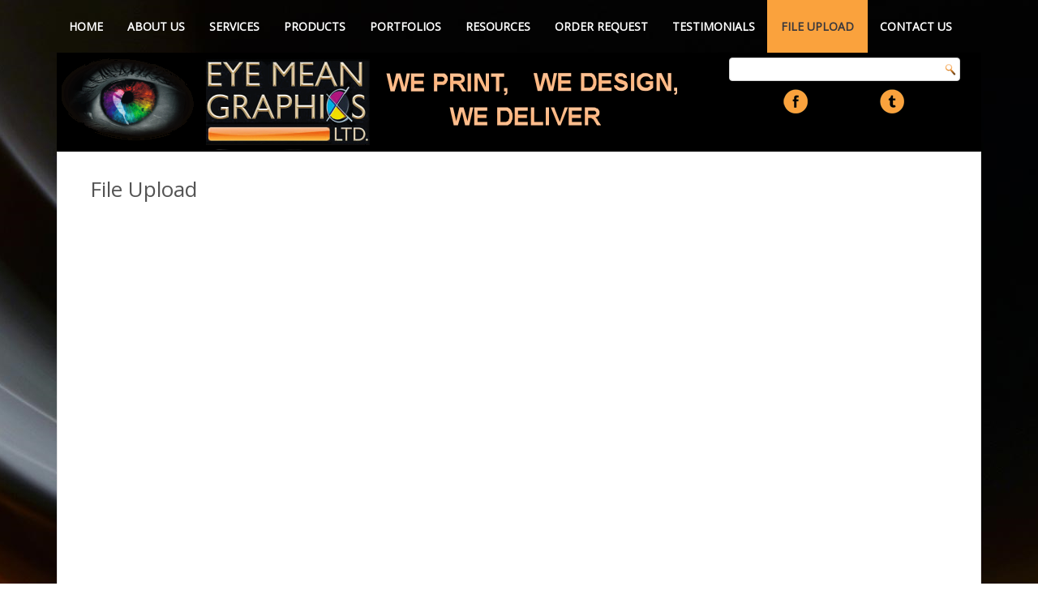

--- FILE ---
content_type: text/html; charset=utf-8
request_url: http://eyemean.com/file-upload
body_size: 3762
content:
<!DOCTYPE html>
<html dir="ltr" lang="en-gb">
<head>
    <base href="http://eyemean.com/file-upload" />
	<meta http-equiv="content-type" content="text/html; charset=utf-8" />
	<meta name="description" content="Customers can conveniently upload files to EYE MEAN GRAPHICS LTD. in Nanaimo BC." />
	<meta name="generator" content="Joomla! - Open Source Content Management" />
	<title>File Upload - Eye Mean Graphics Ltd.</title>
	<link href="/templates/eyemean/favicon.ico" rel="shortcut icon" type="image/vnd.microsoft.icon" />
	<script type="application/json" class="joomla-script-options new">{"csrf.token":"86c0cdc37facde0e2d6dc10698f4a483","system.paths":{"root":"","base":""}}</script>
	<script src="/media/system/js/mootools-core.js?6e0d91816c64dd62c028aaff5db206d8" type="text/javascript"></script>
	<script src="/media/system/js/core.js?6e0d91816c64dd62c028aaff5db206d8" type="text/javascript"></script>
	<script src="/media/system/js/mootools-more.js?6e0d91816c64dd62c028aaff5db206d8" type="text/javascript"></script>
	<script src="/media/jui/js/jquery.min.js?6e0d91816c64dd62c028aaff5db206d8" type="text/javascript"></script>
	<script src="/media/jui/js/jquery-noconflict.js?6e0d91816c64dd62c028aaff5db206d8" type="text/javascript"></script>
	<script src="/media/jui/js/jquery-migrate.min.js?6e0d91816c64dd62c028aaff5db206d8" type="text/javascript"></script>
	<script src="/media/system/js/caption.js?6e0d91816c64dd62c028aaff5db206d8" type="text/javascript"></script>
	<script type="text/javascript">
jQuery(function($) {
			 $('.hasTip').each(function() {
				var title = $(this).attr('title');
				if (title) {
					var parts = title.split('::', 2);
					var mtelement = document.id(this);
					mtelement.store('tip:title', parts[0]);
					mtelement.store('tip:text', parts[1]);
				}
			});
			var JTooltips = new Tips($('.hasTip').get(), {"maxTitleChars": 50,"fixed": false});
		});jQuery(window).on('load',  function() {
				new JCaption('img.caption');
			});
	</script>

    <link rel="stylesheet" href="/templates/system/css/system.css" />
    <link rel="stylesheet" href="/templates/system/css/general.css" />

    <!-- Created by Artisteer v4.3.0.60745 -->
    
    
    <meta name="viewport" content="initial-scale = 1.0, maximum-scale = 1.0, user-scalable = no, width = device-width" />

    <!--[if lt IE 9]><script src="https://html5shiv.googlecode.com/svn/trunk/html5.js"></script><![endif]-->
    <link rel="stylesheet" href="/templates/eyemean/css/template.css" media="screen" type="text/css" />
    <!--[if lte IE 7]><link rel="stylesheet" href="/templates/eyemean/css/template.ie7.css" media="screen" /><![endif]-->
    <link rel="stylesheet" href="/templates/eyemean/css/template.responsive.css" media="all" type="text/css" />
<link rel="stylesheet" type="text/css" href="http://fonts.googleapis.com/css?family=Open+Sans&amp;subset=latin" />
<link rel="shortcut icon" href="/templates/eyemean/favicon.ico" type="image/x-icon" />
    <script>if ('undefined' != typeof jQuery) document._artxJQueryBackup = jQuery;</script>
    <script src="/templates/eyemean/jquery.js"></script>
    <script>jQuery.noConflict();</script>

    <script src="/templates/eyemean/script.js"></script>
    <script src="/templates/eyemean/script.responsive.js"></script>
    <script src="/templates/eyemean/modules.js"></script>
        <script>if (document._artxJQueryBackup) jQuery = document._artxJQueryBackup;</script>
    <link rel="stylesheet" href="/templates/eyemean/css/custom.css" media="screen" type="text/css" />
</head>
<body>

<div id="art-main">
    <div class="art-sheet clearfix">
<nav class="art-nav">
    
<ul class="art-hmenu"><li class="item-113"><a href="/">Home</a></li><li class="item-114 deeper parent"><a href="/about-us">About Us</a><ul><li class="item-129"><a href="/about-us/meet-our-team">Meet Our Team</a></li></ul></li><li class="item-115 deeper parent"><a href="/services">Services</a><ul><li class="item-120"><a href="/services/graphic-design">Graphic Design</a></li><li class="item-121"><a href="/services/printing">Printing</a></li><li class="item-122"><a href="/services/branding">Branding</a></li><li class="item-151"><a href="/services/specials">Specials</a></li></ul></li><li class="item-116"><a href="/products">Products</a></li><li class="item-117 deeper parent"><a href="/portfolios">Portfolios</a><ul><li class="item-130"><a href="/portfolios/logos">Logos</a></li><li class="item-131"><a href="/portfolios/business-cards">Business Cards</a></li><li class="item-132"><a href="/portfolios/rack-cards">Rack Cards</a></li><li class="item-133"><a href="/portfolios/posters">Posters</a></li><li class="item-134"><a href="/portfolios/brochures">Brochures</a></li><li class="item-135"><a href="/portfolios/miscellaneous">Miscellaneous</a></li></ul></li><li class="item-118 deeper parent"><a href="/resources">Resources</a><ul><li class="item-136"><a href="/resources/printing-tips">Printing Tips</a></li></ul></li><li class="item-119"><a href="/order-request">Order Request</a></li><li class="item-127"><a href="/testimonials">Testimonials</a></li><li class="item-128 current active"><a class=" active" href="/file-upload">File Upload</a></li><li class="item-126"><a href="/contact-us">Contact Us</a></li></ul> 
    </nav>
<header class="art-header">
    <div class="art-shapes">
        
            </div>

<h2 class="art-slogan"></h2>



<a href="/" title="Link to homepage" class="art-logo art-logo-1771558168">
    <img src="/templates/eyemean/images/logo-1771558168.png" alt="EYE MEAN GRAPHICS LTD. - We Print, We Design, We Deliver." />
</a><a href="http://www.facebook.com/pages/Eye-Mean-Graphics-Ltd/186216288082626" target="_blank" title="Follow Us On Facebook" class="art-logo art-logo-2115034851">
    <img src="/templates/eyemean/images/logo-2115034851.png" alt="" />
</a><a href="http://twitter.com/#!/eyemeangraphics" target="_blank" title="Follow Us On Twitter" class="art-logo art-logo-1252099975">
    <img src="/templates/eyemean/images/logo-1252099975.png" alt="" />
</a>
<div class="art-textblock art-object227400126">
    <form class="art-search" name="Search" action="/index.php" method="post">
    <input type="text" value="" name="searchword" />
    <input type="hidden" name="task" value="search" />
<input type="hidden" name="option" value="com_search" />
<input type="submit" value="Search" name="search" class="art-search-button" />
</form>
</div>
                
                    
</header>
<div class="art-layout-wrapper">
                <div class="art-content-layout">
                    <div class="art-content-layout-row">
                        <div class="art-layout-cell art-content">
<article class="art-post art-messages"><div class="art-postcontent clearfix">
<div id="system-message-container">
</div></div></article><div class="item-page" itemscope itemtype="http://schema.org/Article"><article class="art-post"><h2 class="art-postheader">File Upload</h2><div class="art-postcontent clearfix"><div class="art-article"><script src="https://form.jotform.com/jsform/61225811485252" type="text/javascript"></script> </div></div></article></div>



                        </div>
                    </div>
                </div>
            </div>

<footer class="art-footer">
<div class="art-content-layout layout-item-0">
    <div class="art-content-layout-row">
    <div class="art-layout-cell layout-item-1" style="width: 33%">
    <!-- begin nostyle -->
<div class="art-nostyle-company">
<!-- begin nostyle content -->


<div class="custom-company"  >
	<h3>Company</h3>
<p style="text-align: left;"><img src="/images/footer-logo.jpg" alt="EYE MEAN GRAPHICS LTD. Logo" /></p>
<p style="text-align: left;"><strong>Eye Mean Graphics Ltd</strong></p>
<p style="text-align: left;">3589 Shenton Road,<br />Nanaimo, B.C.<br />Canada</p>
<h4 style="text-align: left;">PHONE</h4>
<p style="text-align: left;"><strong>Toll Free:</strong> 1-888-990-9997<br /><strong>Main Office Ph:</strong> 250-751-1024<strong><br /></strong></p>
<h4 style="text-align: left;">EMAILS</h4>
<p style="text-align: left;"><a href="mailto:kevin@eyemean.com">email Kevin</a></p>
<p style="text-align: left;"><a href="mailto:bill@eyemean.com">email Bill</a></p>
<!--<p style="text-align: left;"><a href="mailto:matt@eyemean.com">email Matt</a></p>-->
<h4 style="text-align: left;">FOLLOW US</h4>
<p style="text-align: left;"><a href="http://www.facebook.com/pages/Eye-Mean-Graphics-Ltd/186216288082626" target="_blank" rel="noopener noreferrer"><img src="/images/fb.png" alt="Facebook " width="30" height="30" class="footer-s-icon" /></a><a href="http://twitter.com/#!/eyemeangraphics" target="_blank" rel="noopener noreferrer"><img src="/images/twitter.png" alt="Twitter" width="30" height="30" class="footer-s-icon" /></a><br /><a href="http://madmimi.com/signups/29447/join" target="_blank" rel="noopener noreferrer"><img src="/images/news-sign-up.png" alt="news sign up" /></a></p>
<p style="text-align: left;">&nbsp;</p>
<p style="text-align: left;">Copyright © 2017. All Rights Reserved.</p></div>
<!-- end nostyle content -->
</div>
<!-- end nostyle -->
</div><div class="art-layout-cell layout-item-1" style="width: 34%">
    <!-- begin nostyle -->
<div class="art-nostyle-sitemap">
<!-- begin nostyle content -->


<div class="custom-sitemap"  >
	<h3>Site Map</h3>
<ul>
<li style="text-align: left;"><a href="/">Home</a></li>
<li style="text-align: left;"><a href="/about-us">About Us</a>
<ul>
<li><a href="/about-us/meet-our-team">Meet Our Team</a></li>
</ul>
</li>
<li style="text-align: left;"><a href="/services">Services</a>
<ul>
<li><a href="/services/graphic-design">Graphic Design</a></li>
<li><a href="/services/printing">Printing</a></li>
<li><a href="/services/branding">Branding</a></li>
<li><a href="/services/specials">Specials</a></li>
</ul>
</li>
<li style="text-align: left;"><a href="/products">Products</a></li>
<li style="text-align: left;"><a href="/portfolios">Portfolios</a>
<ul>
<li><a href="/portfolios/logos">Logos</a></li>
<li><a href="/portfolios/business-cards">Business Cards</a></li>
<li><a href="/portfolios/rack-cards">Rack Cards</a></li>
<li><a href="/portfolios/posters">Posters</a></li>
<li><a href="/portfolios/brochures">Brochures</a></li>
<li><a href="/portfolios/miscellaneous">Miscellaneous</a></li>
</ul>
</li>
<li style="text-align: left;"><a href="/resources">Resources</a>
<ul>
<li><a href="/resources/printing-tips">Printing Tips</a></li>
<!--<li><a href="/component/content/?id=21&amp;Itemid=137">File Templates</a></li>--></ul>
</li>
<li style="text-align: left;"><a href="/order-request">Order Request</a></li>
<li style="text-align: left;"><a href="/testimonials">Testimonials</a></li>
<li style="text-align: left;"><a href="/file-upload">File Upload</a></li>
<li style="text-align: left;"><a href="/contact-us/contact-us">Contact Us</a></li>
</ul></div>
<!-- end nostyle content -->
</div>
<!-- end nostyle -->
</div><div class="art-layout-cell layout-item-1" style="width: 33%">
    <!-- begin nostyle -->
<div class="art-nostyle-partner">
<!-- begin nostyle content -->


<div class="custom-partner"  >
	<h3>Partner Links</h3>
<p>&nbsp;</p>
<p><a href="http://www.policebusinesscards.com/" target="_blank"><img src="/images/PoliceBusinessCards.png" alt="PoliceBusinessCards.com" style="display: block; margin-left: auto; margin-right: auto;" /></a></p>
<p><a href="http://www.policebusinesscards.com/" target="_blank">PoliceBusinessCards.com</a></p>
<p>&nbsp;</p>
<hr />
<p><a href="/services/specials"><img src="/images/service-links/specials.png" alt="specials" class="footer-special" style="display: block; margin-left: auto; margin-right: auto;" /></a></p>
<hr />
<p><a href="http://nanaimochamber.bc.ca/" target="_blank"><img src="/images/Greater-Chamber-of-Commerce.png" alt="Nanaimo Greater Chamber of Commerce" style="display: block; margin-left: auto; margin-right: auto;" /></a></p></div>
<!-- end nostyle content -->
</div>
<!-- end nostyle -->
</div>
    </div>
</div>

</footer>

    </div>
    <p class="art-page-footer">
        <span id="art-footnote-links">Designed by <a href="http://jamaxx.com" target="_blank">JAMAXX Web Design</a>.</span>
    </p>
</div>


    <!-- BF Link Removal Script -->
    <script>
        var bfTarget = jQuery("span:contains('Made with BreezingForms for Joomla!® by Crosstec')");
        bfTarget.addClass("bf-remove");
    </script>
    <!-- End BF Link Removal Script -->
</body>
</html>

--- FILE ---
content_type: text/css
request_url: http://eyemean.com/templates/eyemean/css/custom.css
body_size: 1317
content:
/* Begin Additional CSS Styles */
/**************************************

Custom Styles

**************************************/

/******* Custom General Styles **********/

.art-post {
    padding: 20px 40px;
}
.art-postheader {
    margin: 10px 0 20px 0;
}
@media all and (max-width: 768px) {
    .art-post {
        padding: 10px 8px;
    }
}
@media all and (max-width: 640px) {
    .art-slogan {
        font-size: 20px !important;
    }
}
/******* Custom Header Styles ***********/

.art-logo:hover {
    opacity: 0.65;
}
.art-header {
    background-color: #000;
    height: 122px;
}
ul.art-hmenu li a {
    padding: 0 15px;
}
ul.art-hmenu li a:hover {
    background-color: rgba(250, 162, 61, 0.66) !important;
}

@media all and (max-width: 1156px) {
    .art-logo, .art-textblock {
        display: block !important;
    }
    .art-logo-1771558168 {
        float: left;
        margin-left 10px;
    }
    .art-logo-2115034851,
    .art-logo-1252099975,
    .art-textblock {
        float: right;
    }
    .art-logo-2115034851,
    .art-logo-1252099975 {
        padding: 20px 30px 20px 0;
    }
    form.art-search {
        margin-left: 40px !important;
    }
}
@media all and (max-width: 790px) {
    .art-logo img {
        width: 100% !important;
    }
}
@media all and (max-width: 726px) {
    .art-textblock {
        float: none !important;
        clear: both !important;
        width: 50% !important;
    }
     form.art-search {
        margin-left: 0 !important;
    }
}

/******** Custom Service Link Styles  *************/
.custom-custom-home {
    background-color: rgba(0,0,0,0.5);
    color: #fff;
    padding: 0 60px;
}
.custom-custom-home p {
    padding: 30px 0;
}
.service-links {
    margin: 0 !important;
    padding: 0;
    text-align: center !important;
    padding: 30px 0;
    clear: both;
}
.service-links li:before {
    content: none !important;
}
.service-links li {
    list-style-type: none;
    margin: 0 20px !important;
    text-align: center;
    vertical-align: top;
    display: inline-block;
    font-weight: bold;
    font-size: 16px;
    padding: 0 !important;
}
.service-links li img {
    max-width: 180px;
    border: 3px solid #FAA23D;
    opacity: 0.8;
}
.service-links li img:hover {
    border-top: 3px solid rgba(0,0,0,0.1);
    border-right: 3px solid rgba(0,0,0,0.5);
    border-left: 3px solid rgba(0,0,0,0.5);
    opacity: 1.0;
}

/****** Custom Portfolio Page Styles **********/

.portfolio-menu {
    margin: 30px 0 !important;
    padding: 0;
    text-align: center;
}
.portfolio-menu li:before {
    content: none !important;
}
.portfolio-menu li {
    list-style-type: none;
    margin: 0 auto !important;
    text-align: center;
    vertical-align: top;
    display: inline-block;
    font-weight: bold;
    font-size: 16px;
    padding: 0 !important;
}
.portfolio-menu li img {
    border: 3px solid #FAA23D;
    opacity: 0.8;
}
.portfolio-menu li img:hover {
    border-top: 3px solid #fff;
    border-right: 3px solid #fff;
    border-left: 3px solid #fff;
    opacity: 1.0;
}

 /***** Custom Contact Us Styles ********/

.contact-map {
    float: right;
}
.contact-map iframe {
    max-width: 100%;
}
.contact-text {
    font-family: 'Open Sans', Arial, 'Arial Unicode MS', Helvetica, Sans-Serif;
}
@media all and (max-width: 1156px) {
    .contact-map {
        float: none;
        text-align: center;
    }
}
.bf-remove {
    display: none;
}

/******* Custom Meet Our Team Styles  ***********/

.team-member {
    clear: both;
}
.team-member h4 {
    padding-top: 20px;
}
.team-member img {
    border-radius: 50%;
}
@media all and (max-width: 480px) {
    .team-member img {
        float: none !important;
        display: block !important;
        margin: 0 auto !important;
    }
}
/******* Custom Footer Styles ************/

.footer-s-icon {
    padding: 15px 20px;
}
.footer-s-icon:hover {
    opacity: 0.65;
}
@media all and (max-width: 1156px) {
    .footer-s-icon {
        padding: 15px 2%;
    }
}
.custom-company, .custom-sitemap, .custom-partner {
    padding-left: 40px;
    padding-right: 40px;
}
.footer-special {
    opacity: 0.8;
}
.footer-special:hover {
    opacity: 1.0;
}
/******** Custom Slider Styles  *******************/


.djslider-default ul.djslider-in li:before {
    content: none;
}

/************* Custom Portfolio Styles  ************/
.moduletable-mobile {
    display: none;
}
@media all and (max-width: 1140px) {
    .moduletable-wide-screen {
        display: none;
    }
    .moduletable-mobile {
        display: block;
    }
}

/************* Custom Carousel Styles  *************/

.ari-cloud-carousel {
    background-color: #FAA23D;
    border-radius: 10px;
}


/******* Custom Product Page Styles *******/
.product-list-tablet {
    display: none;
}
@media all and (max-width: 1100px) {
    .product-list-desktop {
        display: none;
    }
    .product-list-tablet {
        display: block;
    }
}
@media all and (max-width: 480px) {
    .product-list-tablet {
        padding: 0px !important;
        margin: 0px !important;
    }
    .product-list-tablet li {
        padding-left: 10px !important;
    }
}















